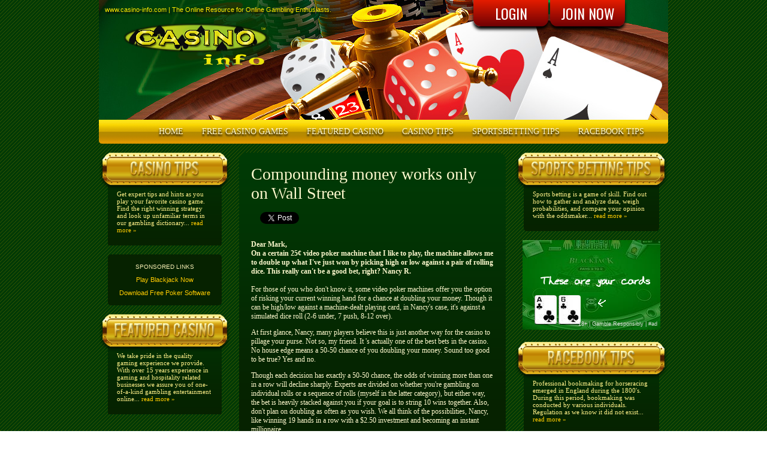

--- FILE ---
content_type: text/html; charset=UTF-8
request_url: https://www.casino-info.com/casino-expert/pilarski/compounding-money-only-on-wall-street.html
body_size: 15023
content:
<!DOCTYPE html PUBLIC "-//W3C//DTD XHTML 1.0 Transitional//EN" "http://www.w3.org/TR/xhtml1/DTD/xhtml1-transitional.dtd">
<html xmlns="http://www.w3.org/1999/xhtml"><!-- #BeginTemplate "/Templates/casino-expert.dwt" --><!-- DW6 -->
<head>
<meta name="viewport" content="width=device-width">
<meta http-equiv="Content-Type" content="text/html; charset=iso-8859-1" />
<!-- #BeginEditable "doctitle" --> 
<title>Video Poker Articles</title>
<meta name="Keywords" content="video poker video poker articles video poker material video poker advice video poker tips video poker hints video poker query video poker queries video poker answers" />
<meta name="Description" content="Read video poker articles by our resident casino expert Mark Pilarski. Look for answers to your video poker queries on this page." />
<!-- #EndEditable -->
<link href="https://fonts.googleapis.com/css?family=Oswald" rel="stylesheet">
<link href="../../css/css.css" rel="stylesheet" type="text/css" />

<script src="../../scripts/free-games.js" type="text/javascript"></script>
<script async src="https://www.googletagmanager.com/gtag/js?id=G-Q7ZWKXE8F6"></script>
<script>
  window.dataLayer = window.dataLayer || [];
  function gtag(){dataLayer.push(arguments);}
  gtag('js', new Date());
  gtag('config', 'G-Q7ZWKXE8F6');
</script>
<script type="text/javascript" charset="utf-8">
  window.twttr = (function (d,s,id) {
    var t, js, fjs = d.getElementsByTagName(s)[0];
    if (d.getElementById(id)) return; js=d.createElement(s); js.id=id;
    js.src="//platform.twitter.com/widgets.js"; fjs.parentNode.insertBefore(js, fjs);
    return window.twttr || (t = { _e: [], ready: function(f){ t._e.push(f) } });
  }(document, "script", "twitter-wjs"));
  twttr.ready(function(twttr) {
      _ga.trackTwitter();
  });
</script>
<link href="../../favicon.ico" rel="shortcut icon" />
<link rel="apple-touch-icon-precomposed" href="../../apple-touch-icon-precomposed.png"/>
<link rel="apple-touch-icon" sizes="72x72" href="../../touch-icon-ipad.png" />
<link rel="apple-touch-icon" sizes="144x144" href="../../touch-icon-ipad-retina.png" />
<link rel="apple-touch-icon" href="../../touch-icon-iphone.png" />
<link rel="apple-touch-icon" sizes="114x114" href="../../touch-icon-iphone-retina.png" />
</head>
<body>
<div id="fb-root"></div>
<script async defer crossorigin="anonymous" src="https://connect.facebook.net/en_US/sdk.js#xfbml=1&version=v20.0" nonce="Ikm3NJQB"></script>
  <div class="container">
    <div class="casino-info">
	  <h2><a href="/">www.casino-info.com</a> | The Online Resource for Online Gambling Enthusiasts.</h2>
	  <div class="clear"></div>
	  <h1><a href="/"><img src="../../images/casino-info.png" alt="Casino-Info" title="Casino-Info" /></a></h1>
	</div><!--/casino-info-->
<div class="login-join">
  <a rel="nofollow" href="#" target="_blank">LOGIN</a> <a rel="nofollow" href="#" target="_blank">JOIN NOW</a>
</div><!--/login-join-->
	<ul class="nav">
	  <li><a href="/">HOME</a></li>
	  <li><a href="../../free-casino-games/">FREE CASINO GAMES</a></li>
	  <li><a rel="nofollow" href="#" target="_blank">FEATURED CASINO</a></li>
	  <li><a href="../../casino-tips/">CASINO TIPS</a></li>
	  <li><a href="../../sports-betting-tips/">SPORTSBETTING TIPS</a></li>
	  <li><a href="../../racebook-tips/">RACEBOOK TIPS</a></li>
	</ul>
	<div class="content">
	  <div class="mainContent">
	    <div class="roundedTopContent"></div>
		<div class="wrapper"><!-- #BeginEditable "title" -->
		  <h1>Compounding money works only on Wall Street</h1>
		  <!-- #EndEditable -->
		  <ul class="socialButtons">
			<li class="tweet"><a href="https://twitter.com/share" class="twitter-share-button">Tweet</a><script>!function(d,s,id){var js,fjs=d.getElementsByTagName(s)[0];if(!d.getElementById(id)){js=d.createElement(s);js.id=id;js.src="//platform.twitter.com/widgets.js";fjs.parentNode.insertBefore(js,fjs);}}(document,"script","twitter-wjs");</script></li>
			<li class="facebook"><div class="fb-like" data-href="https://www.casino-info.com/" data-width="" data-layout="" data-action="" data-size="" data-share="true"></div></li>
		  </ul>
		  <!-- #BeginEditable "content" --> 
          <p><b>Dear Mark,<br />
                      On a certain 25&cent; video poker machine that I like to 
                      play, the machine allows me to double up what I've just 
                      won by picking high or low against a pair of rolling dice. 
                      This really can't be a good bet, right? Nancy R.</b><br />
                      <br />
                      For those of you who don't know it, some video poker machines 
                      offer you the option of risking your current winning hand 
                      for a chance at doubling your money. Though it can be high/low 
                      against a machine-dealt playing card, in Nancy's case, it's 
                      against a simulated dice roll (2-6 under, 7 push, 8-12 over). 
                      <br /></p>
                    <p>At 
                      first glance, Nancy, many players believe this is just another 
                      way for the casino to pillage your purse. Not so, my friend. 
                      It 's actually one of the best bets in the casino. No house 
                      edge means a 50-50 chance of you doubling your money. Sound 
                      too good to be true? Yes and no.<br /></p>
                    <p>Though 
                      each decision has exactly a 50-50 chance, the odds of winning 
                      more than one in a row will decline sharply. Experts are 
                      divided on whether you're gambling on individual rolls or 
                      a sequence of rolls (myself in the latter category), but 
                      either way, the bet is heavily stacked against you if your 
                      goal is to string 10 wins together. Also, don't plan on 
                      doubling as often as you wish. We all think of the possibilities, 
                      Nancy, like winning 19 hands in a row with a $2.50 investment 
                      and becoming an instant millionaire.</p>
                    <p>Unfortunately, 
                      just like the table games where table limits apply, the 
                      compounding of money by parlaying winnings won't work here 
                      either. Machines limit the doubling from as little as five 
                      times in a row to 10,000 coins returned ($2,500).<br /></p>
                    <p>So 
                      the long and short of it, Nancy, is to show some strong 
                      money management (cash control) and play this wager without 
                      going overboard.</p>
                    <p> 
                      <b>Dear Mark,<br />
                      I was on the Internet looking for information on casino 
                      gambling for a school project. My topic is called "Should 
                      the United States Promote Casino Gambling?" I found 
                      your column called "Covering All the Bases" very 
                      helpful. I was wondering if you had any other material that 
                      might help. Lynne T.<br />
                      </b><br />
                      Because of limited space, Lynne, allow me to temporarily 
                      stand neutral on the proliferation of gambling across America 
                      and the government's active participation in it. For those 
                      who want a phenomenal research treatise on your legislature's 
                      relationships with the gambling industry, look to Robert 
                      Goodman's book The Luck Business, subtitled, "The Devastating 
                      Consequences and Broken Promises of America's Gambling Explosion." 
                      <br /></p>
                    <p>Besides 
                      your school project, I would highly recommend this solid 
                      study to all government policymakers and voters alike who 
                      will decide in the future whether the fastest growing industry 
                      in the nation (gambling) belongs in their neighborhood. 
                      <br /></p>
                    <p>With 
                      half of America now living within two hours of casino gambling, 
                      it's sooner than you think.</p>
                    <p><b>Dear 
                      Mark,<br />
                      Recently I was on a crap game where the dice were rolling 
                      numbers for eight hours. Not non-stop, but it was a player's 
                      game and I just couldn't leave. Good thing I didn't. I bought 
                      in for $100, played just like you recommended (pass line 
                      bets with odds, placing the 6 and 8), and walked out eight 
                      hours later with $3,400. I thought your readers might appreciate 
                      that every now and then, even the small-time player, has 
                      a night worth remembering. Clark D.</b></p>
                    <p>Bosses 
                      give you the heave-ho, relatives disown you, friends forget 
                      you, but an unbelievable night on a crap game, ah, that 
                      lasts forever. Thanks for sharing, Clark.</p>
              <!-- #EndEditable -->
          <p><a rel="nofollow" href="#" target="_blank">Play casino games now!</a></p>
		</div><!--/wrapper-->
		<div class="roundedBottomContent"></div>
	  </div><!--/mainContent-->
	  <div class="subContent">
	    <div class="greenBox">
		  <h1 class="sports-betting-tips"><strong>SPORTS BETTING TIPS</strong></h1>
		  <p>Sports betting is a game of skill. Find out how to gather and analyze data, weigh probabilities, and compare your opinion with the oddsmaker... <a href="../../sports-betting-tips/">read more &raquo;</a></p>
		</div><!--/greenBox-->
		<div class="roundedBottom"></div>
		<p class="clickHere"><iframe src="https://www.ads-serve.com/banners/US/casino/230x150.html" width="230" height="150" scrolling="no" marginheight="0" frameborder="0"></iframe></p>
		<div class="greenBox">
		  <h1 class="racebook-tips"><strong>RACEBOOK TIPS</strong></h1>
		  <p>Professional bookmaking for horseracing emerged in England during the 1800's. During this period, bookmaking was conducted by various individuals. Regulation as we know it did not exist... <a href="../../racebook-tips/">read more &raquo;</a></p>
		</div><!--/greenBox-->
		<div class="roundedBottom"></div>
	  </div><!--/subContent-->
	  <div class="clear"></div>
	</div><!--/content-->
	<div class="sidenav">
	  <div class="greenBox">
	    <h1 class="casino-tips"><strong>CASINO TIPS</strong></h1>
		<p>Get expert tips and hints as you play your favorite casino game. Find the right winning strategy and look up unfamiliar terms in our gambling dictionary... <a href="../../casino-tips/">read more &raquo;</a></p>
	  </div><!--/greenBox-->
	  <div class="roundedBottom"></div>
      <div id="links">SPONSORED LINKS <a rel="nofollow" href="#" target="_blank">Play Blackjack Now</a> <a rel="nofollow" href="#" target="_blank">Download Free Poker Software</a></div>
	  <div class="greenBox">
	    <h1 class="featured-casino"><strong>FEATURED CASINO</strong></h1>
		<p>We take pride in the quality gaming experience we provide. With over 15 years experience in gaming and hospitality related businesses we assure you of one-of-a-kind gambling entertainment online... <a rel="nofollow" href="#" target="_blank">read more &raquo;</a></p>
	  </div><!--/greenBox-->
	  <div class="roundedBottom"></div>
	</div><!--/sidenav-->
	<div class="clear"></div>
	<ul class="play-casino-games">
	  <li class="play-baccarat"><a rel="nofollow" href="#" target="_blank"><strong>Baccarat</strong></a></li>
	  <li class="play-blackjack"><a rel="nofollow" href="#" target="_blank"><strong>Blackjack</strong></a></li>
	  <li class="play-caribbean-stud"><a rel="nofollow" href="#" target="_blank"><strong>Caribbean Stud</strong></a></li>
	  <li class="play-craps"><a rel="nofollow" href="#" target="_blank"><strong>Craps</strong></a></li>
	  <li class="play-deuces-wild"><a rel="nofollow" href="#" target="_blank"><strong>Dueces Wild</strong></a></li>
	  <li class="play-free-ride"><a rel="nofollow" href="#" target="_blank"><strong>Free Ride</strong></a></li>
	  <li class="play-pai-gow"><a rel="nofollow" href="#" target="_blank"><strong>Pai Gow</strong></a></li>
	  <li class="play-roulette"><a rel="nofollow" href="#" target="_blank"><strong>Roulette</strong></a></li>
	</ul>
	<div class="clear"></div>
	<div class="footer">
	  <p class="footerBanner"><iframe src="https://www.ads-serve.com/banners/US/casino/970x90.html" width="970" height="90" scrolling="no" marginheight="0" frameborder="0"></iframe></p><br>
	  <p>&copy; 2001 - 2026 <a href="/">CASINO-INFO.COM</a>  | 18+ <br /> This site may link to third party websites and software. We do not endorse, and are NOT responsible or liable for third party content, products, or services available from such websites. Any gambling information displayed on this site is for entertainment, educational, and conversational purposes only and is not an offer or solicitation to gamble. If you do choose to gamble online, keep it fun and gamble responsibly.</p>
       <p><a id="bookmark-this" href="#" title="Bookmark This Page">Bookmark This Page</a> | <a href="../../sitemap.xml">Sitemap</a></p>
	</div><!--/footer-->
  </div><!--/container-->
<script src="../../scripts/addtohomescreen.min.js"></script>
<script src="/scripts/jquery.min.js"></script>
<script>
jQuery(function($) {
  $('#bookmark-this').click(function(e) {
    var bookmarkURL = window.location.href;
    var bookmarkTitle = document.title;
    if ('addToHomescreen' in window && addToHomescreen.isCompatible) {
      addToHomescreen({ autostart: false, startDelay: 0 }).show(true);
    } else if (window.sidebar && window.sidebar.addPanel) {
      window.sidebar.addPanel(bookmarkTitle, bookmarkURL, '');
    } else if ((window.sidebar && /Firefox/i.test(navigator.userAgent)) || (window.opera && window.print)) {
      $(this).attr({
        href: bookmarkURL,
        title: bookmarkTitle,
        rel: 'sidebar'
      }).off(e);
      return true;
    } else if (window.external && ('AddFavorite' in window.external)) {
      window.external.AddFavorite(bookmarkURL, bookmarkTitle);
    } else {
      alert('Press ' + (/Mac/i.test(navigator.userAgent) ? 'Cmd' : 'Ctrl') + '+D to bookmark this page.');
    }
    return false;
  });
});
</script>
</body>
<!-- #EndTemplate --></html>

--- FILE ---
content_type: text/html; charset=UTF-8
request_url: https://www.ads-serve.com/banners/US/casino/230x150.html
body_size: 9205
content:
<!DOCTYPE html>
<html>
<head>
<meta charset="utf-8">
<title>Blackjack 230x150 Banner</title>
<meta name="robots" content="noindex, nofollow">
<meta http-equiv="refresh" content="19;230x150.html">
<script async src="https://www.googletagmanager.com/gtag/js?id=G-VB9NV87QGT"></script>
<script>
  window.dataLayer = window.dataLayer || [];
  function gtag(){dataLayer.push(arguments);}
  gtag('js', new Date());
  gtag('config', 'G-VB9NV87QGT');
</script>
<style>
html,body{padding:0;margin:0}#hit{display:block;position:absolute;z-index:500;width:230px;height:150px}.container{position:relative;background:url(/banners/images/blackjack@230x150.jpg) #060;width:230px;height:150px;overflow:hidden}p{margin:0;position:absolute}a{text-decoration:none}.click{position:absolute;z-index:50;top:0;left:0;display:block;background-color:rgba(0, 0, 0, 0);width:230px;height:150px}#ace{z-index:8;left:20px;bottom:-60px;-webkit-animation:ace 1s forwards;-webkit-animation-delay:.5s;animation:ace 1s forwards;animation-delay:.5s}#six{z-index:8;left:60px;bottom:-60px;-webkit-animation:six 1s forwards;-webkit-animation-delay:1s;animation:six 1s forwards;animation-delay:1s}.green-back, .green-back2, .green-back3, .green-back4{position:absolute;top:0;width:230px;height:150px}.green-back{-webkit-animation:green-back 5.5s forwards;-webkit-animation-delay:1.5s;animation:green-back 5.5s forwards;animation-delay:1.5s}#your-card{background:url(/banners/images/arrow.png) bottom center no-repeat;padding:0 0 30px 0;top:60px;z-index:15;left:-250px;-webkit-animation:your-card 4s forwards;-webkit-animation-delay:2s;animation:your-card 4s forwards;animation-delay:2s}#king{z-index:15;left:160px;bottom:-60px;-webkit-animation:king 1s forwards;-webkit-animation-delay:5s;animation:king 1s forwards;animation-delay:5s}#three{z-index:15;left:120px;bottom:-60px;-webkit-animation:three 1s forwards;-webkit-animation-delay:5.5s;animation:three 1s forwards;animation-delay:5.5s}#ace img, #six img, #king img, #three img{border-radius:4px}.green-back2{z-index:10;-webkit-animation:green-back2 5.5s forwards;-webkit-animation-delay:6s;animation:green-back2 5.5s forwards;animation-delay:6s}#dealer-card{background:url(/banners/images/arrow-dealer.png) bottom right no-repeat;padding:0 0 15px 0;z-index:15;top:50px;left:-250px;-webkit-animation:dealer-card 4s forwards;-webkit-animation-delay:6.5s;animation:dealer-card 4s forwards;animation-delay:6.5s}.green-back3{z-index:5;-webkit-animation:green-back3 20s forwards;-webkit-animation-delay:9s;animation:green-back3 20s forwards;animation-delay:9s}#hit-stand{z-index:30;top:10px;left:-250px;text-align:center;font:bold 16px "Trebuchet MS", Arial, Helvetica, sans-serif;color:#fff;-webkit-animation:hit-stand 20s forwards;-webkit-animation-delay:9.5s;animation:hit-stand 20s forwards;animation-delay:9.5s}#hit-stand em{display:block;margin:-3px 0 5px 0;font:bold 14px Arial}#hit-stand a{display:block;float:left;background:-webkit-linear-gradient(#434343, #040404, #434343);background:-o-linear-gradient(#434343, #040404, #434343);background:-moz-linear-gradient(#434343, #040404, #434343);background:linear-gradient(#434343, #040404, #434343);margin:0 5px;width:60px;border-radius:8px;border:1px solid #fff;box-shadow:0 3px 3px #03331c;font:bold 12px Arial;line-height:20px;color:#fff}#hit-stand a:hover{color:#fc0}.green-back4{z-index:35;-webkit-animation:green-back4 20s forwards;-webkit-animation-delay:14s;animation:green-back4 20s forwards;animation-delay:14s}#plus18{display:block;position:absolute;z-index:100;bottom:0;right:0;padding:5px;width:100%;text-align:right;font:normal 9px Arial;color:#ddd}@-webkit-keyframes ace{from{bottom:-60px}to{bottom:5px}}@keyframes ace{from{bottom:-60px}to{bottom:5px}}@-webkit-keyframes six{from{bottom:-60px}to{bottom:5px}}@keyframes six{from{bottom:-60px}to{bottom:5px}}@-webkit-keyframes green-back{0%{background-color:rgba(0, 100, 0, 0)}50%{background-color:rgba(0, 100, 0, 0.8)}100%{background-color:rgba(0, 100, 0, 0)}}@keyframes green-back{0%{background-color:rgba(0, 100, 0, 0)}50%{background-color:rgba(0, 100, 0, 0.8)}100%{background-color:rgba(0, 100, 0, 0)}}@-webkit-keyframes your-card{0%{left:35px;opacity:0}25%{opacity:1}75%{opacity:1}100%{left:20px;opacity:0}}@keyframes your-card{0%{left:35px;opacity:0}25%{opacity:1}75%{opacity:1}100%{left:20px;opacity:0}}@-webkit-keyframes king{from{bottom:-60px}to{bottom:5px}}@keyframes king{from{bottom:-60px}to{bottom:5px}}@-webkit-keyframes three{from{bottom:-60px}to{bottom:5px}}@keyframes three{from{bottom:-60px}to{bottom:5px}}@-webkit-keyframes green-back2{0%{background-color:rgba(0, 100, 0, 0)}50%{background-color:rgba(0, 100, 0, 0.8)}100%{background-color:rgba(0, 100, 0, 0)}}@keyframes green-back2{0%{background-color:rgba(0, 100, 0, 0)}50%{background-color:rgba(0, 100, 0, 0.8)}100%{background-color:rgba(0, 100, 0, 0)}}@-webkit-keyframes dealer-card{0%{left:10px;opacity:0}25%{opacity:1}75%{opacity:1}100%{left:20px;opacity:0}}@keyframes dealer-card{0%{left:10px;opacity:0}25%{opacity:1}75%{opacity:1}100%{left:20px;opacity:0}}@-webkit-keyframes green-back3{0%{background-color:rgba(0, 100, 0, 0)}15%{background-color:rgba(0, 100, 0, 0.95)}100%{background-color:rgba(0, 100, 0, 0)}}@keyframes green-back3{0%{background-color:rgba(0, 100, 0, 0)}15%{background-color:rgba(0, 100, 0, 0.95)}100%{background-color:rgba(0, 100, 0, 1)}}@-webkit-keyframes hit-stand{0%{left:8px;opacity:0}15%{opacity:1}100%{left:8px;opacity:1}}@keyframes hit-stand{0%{left:8px;opacity:0}15%{opacity:1}100%{left:8px;opacity:1}}.click-one{-webkit-animation-name:click-one;-webkit-animation-duration:.5s;-webkit-animation-timing-function:linear;-webkit-animation-iteration-count:infinite;-moz-animation-name:click-one;-moz-animation-duration:.5s;-moz-animation-timing-function:linear;-moz-animation-iteration-count:infinite;animation-name:click-one;animation-duration:.5s;animation-timing-function:linear;animation-iteration-count:infinite}@-webkit-keyframes click-one{0%{opacity:1.0}50%{opacity:0.0}100%{opacity:1.0}}@keyframes click-one{0%{opacity:1.0}50%{opacity:0.0}100%{opacity:1.0}}@-webkit-keyframes green-back4{0%{background-color:rgba(0, 100, 0, 0)}5%{background-color:rgba(0, 100, 0, 1)}100%{background-color:rgba(0, 100, 0, 1)}}@keyframes green-back4{0%{background-color:rgba(0, 100, 0, 0)}5%{background-color:rgba(0, 100, 0, 1)}100%{background-color:rgba(0, 100, 0, 1)}}.wheel{z-index:40;position:absolute;top:50%;left:-300px;margin:-150px 0 0 -150px;width:300px;height:300px;-webkit-animation:wheel 4s linear infinite;-webkit-animation-delay:14s;animation:wheel 4s linear infinite;animation-delay:14s}@-webkit-keyframes wheel{0%{left:50%;opacity:0}100%{left:50%;opacity:0.2;-webkit-transform:rotate(360deg)}}@keyframes wheel{0%{left:50%;opacity:0.2}100%{left:50%;opacity:0.2;transform:rotate(360deg)}}#play-for-real{z-index:45;top:15px;left:-250px;text-align:center;font:bold 32px "Trebuchet MS", Arial, Helvetica, sans-serif;color:#ff0;text-shadow:0 3px 3px #002704;-webkit-animation:play-for-real 15s forwards;-webkit-animation-delay:14s;animation:play-for-real 15s forwards;animation-delay:14s}@-webkit-keyframes play-for-real{0%{left:30px;opacity:0}25%{opacity:1}75%{opacity:1}100%{left:50px;opacity:0}}@keyframes play-for-real{0%{left:30px;opacity:0}25%{opacity:1}75%{opacity:1}100%{left:50px;opacity:0}}#button{z-index:45;top:100px;left:-250px;text-align:center;-webkit-animation:button 15s forwards;-webkit-animation-delay:14s;animation:button 15s forwards;animation-delay:14s}#button a{display:block;background:-webkit-linear-gradient(#ff6, #fc0, #ff6);background:-o-linear-gradient(#ff6, #fc0, #ff6);background:-moz-linear-gradient(#ff6, #fc0, #ff6);background:linear-gradient(#ff6, #fc0, #ff6);margin:0 5px;width:120px;border-radius:14px;border:1px solid #fff;box-shadow:0 3px 3px #03331c;line-height:28px}#button a em{font:bold 14px Arial;color:#000}@-webkit-keyframes button{0%{left:49px;opacity:0}25%{opacity:1}75%{opacity:1}100%{left:49px;opacity:0}}@keyframes button{0%{left:49px;opacity:0}25%{opacity:1}75%{opacity:1}100%{left:49px;opacity:0}}
</style>
</head>
<body>
<div class="container">
<!--<a id="hit" rel="nofollow" href="#" target="_top"></a>-->
<p id="ace"><img src="/banners/images/ace.jpg" alt="Ace"></p>
<p id="six"><img src="/banners/images/six.jpg" alt="Six"></p>
<p id="your-card"><img src="/banners/images/your-cards.png"></p>
<div class="green-back"></div>
<p id="king"><img src="/banners/images/king.jpg" alt="King"></p>
<p id="three"><img src="/banners/images/three.jpg" alt="Three"></p>
<p id="dealer-card"><img src="/banners/images/dealer-cards.png"></p>
<div class="green-back2"></div>
<p id="hit-stand"><img src="/banners/images/what-will.png"> <em class="click-one">CLICK ONE</em> <a href="#">HIT</a> <a href="#">STAND</a> <a href="#">DOUBLE</a></p>
<div class="green-back3"></div>
<p id="play-for-real">NOW PLAY<br>FOR CASH!</p>
<!--<p id="button"><a href="#"><em class="click-one">CLICK TO PLAY</em></a></p>-->
<div class="green-back4"></div>
<img class="wheel" src="/banners/images/wheel.png">
<div id="plus18">18+ | Gamble Responsibly | #ad</div>
</div>
</body>
</html>

--- FILE ---
content_type: text/html; charset=UTF-8
request_url: https://www.ads-serve.com/banners/US/casino/970x90.html
body_size: 8501
content:
<!DOCTYPE html>
<html>
<head>
<meta charset="utf-8">
<meta name="viewport" content="width=device-width, initial-scale=1">
<title>Blackjack 970x90 Banner</title>
<meta name="robots" content="noindex, nofollow">
<meta http-equiv="refresh" content="17;970x90.html">
<meta name="robots" content="noindex, nofollow">
<script async src="https://www.googletagmanager.com/gtag/js?id=G-VB9NV87QGT"></script>
<script>
  window.dataLayer = window.dataLayer || [];
  function gtag(){dataLayer.push(arguments);}
  gtag('js', new Date());
  gtag('config', 'G-VB9NV87QGT');
</script>
<style>
html,body{padding:0;margin:0}div, img, em, a, picture{display:block;position:absolute}#hit{z-index:500;width:970px;height:90px}.container{position:relative;background:#060;width:970px;height:90px;overflow:hidden}p{margin:0;position:absolute}a{text-decoration:none}#table{background:url(/banners/images/blackjack-sprite@970.png) 0 -138px;width:970px;height:90px}#ace, #six, #king, #three{border-radius:4px;width:36px;height:48px}#ace{background:url(/banners/images/blackjack-sprite@970.png);z-index:8;left:260px;bottom:-60px;-webkit-animation:ace 1s forwards;-webkit-animation-delay:.5s;animation:ace 1s forwards;animation-delay:.5s}#six{background:url(/banners/images/blackjack-sprite@970.png) -36px 0;z-index:8;left:300px;bottom:-60px;-webkit-animation:six 1s forwards;-webkit-animation-delay:1s;animation:six 1s forwards;animation-delay:1s}.green-back, .green-back2, .green-back3{top:0;width:970px;height:90px}.green-back{-webkit-animation:green-back 5.5s forwards;-webkit-animation-delay:1.5s;animation:green-back 5.5s forwards;animation-delay:1.5s}#your-card{background:url(/banners/images/blackjack-sprite@970.png) -144px 0;width:197px;height:22px;top:20px;z-index:15;left:-768px;-webkit-animation:your-card 4s forwards;-webkit-animation-delay:2s;animation:your-card 4s forwards;animation-delay:2s}#king{background:url(/banners/images/blackjack-sprite@970.png) -72px 0;z-index:15;left:670px;bottom:-60px;-webkit-animation:king 1s forwards;-webkit-animation-delay:5s;animation:king 1s forwards;animation-delay:5s}#three{background:url(/banners/images/blackjack-sprite@970.png) -108px 0;z-index:15;left:630px;bottom:-60px;-webkit-animation:three 1s forwards;-webkit-animation-delay:5.5s;animation:three 1s forwards;animation-delay:5.5s}.green-back2{z-index:10;-webkit-animation:green-back2 5.5s forwards;-webkit-animation-delay:6s;animation:green-back2 5.5s forwards;animation-delay:6s}#dealer-card{background:url(/banners/images/blackjack-sprite@970.png) -341px 0;width:202px;height:24px;z-index:15;top:20px;left:-768px;-webkit-animation:dealer-card 4s forwards;-webkit-animation-delay:6.5s;animation:dealer-card 4s forwards;animation-delay:6.5s}.green-back3{z-index:5;-webkit-animation:green-back3 20s forwards;-webkit-animation-delay:9s;animation:green-back3 20s forwards;animation-delay:9s}#hit-stand{background:url(/banners/images/blackjack-sprite@970.png) -543px 0;width:208px;height:25px;z-index:30;top:20px;left:-768px;text-align:center;font:bold 16px "Trebuchet MS", Arial, Helvetica, sans-serif;color:#fff;-webkit-animation:hit-stand 20s forwards;-webkit-animation-delay:9.5s;animation:hit-stand 20s forwards;animation-delay:9.5s}#hit-stand a{top:25px;background:-webkit-linear-gradient(#434343, #040404, #434343);background:-o-linear-gradient(#434343, #040404, #434343);background:-moz-linear-gradient(#434343, #040404, #434343);background:linear-gradient(#434343, #040404, #434343);margin:0 5px;width:60px;border-radius:8px;border:1px solid #fff;box-shadow:0 3px 3px #03331c;font:bold 12px Arial;line-height:20px;color:#fff}#hit-stand a.hit{}#hit-stand a.stand{left:70px}#hit-stand a.double{left:140px}#hit-stand a:hover{color:#fc0}#click{background:url(/banners/images/blackjack-sprite@970.png) 0 -48px;width:970px;height:90px;z-index:300}#btnLeft{background:url(/banners/images/blackjack-sprite@970.png) bottom left;width:140px;height:36px;z-index:400;top:30px;left:10px;animation:0.3s linear 0s infinite vibrate}#btnRight{background:url(/banners/images/blackjack-sprite@970.png) bottom left;width:140px;height:36px;z-index:400;top:30px;left:820px;animation:0.3s linear 0s infinite vibrate}#plus18{z-index:499;bottom:0;right:18px;padding:5px 0;text-align:right;font:normal 9px Arial;color:#ff9999}@-webkit-keyframes ace{from{bottom:-60px}to{bottom:15px}}@keyframes ace{from{bottom:-60px}to{bottom:15px}}@-webkit-keyframes six{from{bottom:-60px}to{bottom:10px}}@keyframes six{from{bottom:-60px}to{bottom:10px}}@-webkit-keyframes green-back{0%{background-color:rgba(0, 100, 0, 0)}30%,70%{background-color:rgba(0, 100, 0, 100)}100%{background-color:rgba(0, 100, 0, 0)}}@keyframes green-back{0%{background-color:rgba(0, 100, 0, 0)}30%,70%{background-color:rgba(0, 100, 0, 100)}100%{background-color:rgba(0, 100, 0, 0)}}@-webkit-keyframes your-card{0%{left:370px;opacity:0}25%{opacity:1}75%{opacity:1}100%{left:350px;opacity:0}}@keyframes your-card{0%{left:370px;opacity:0}25%{opacity:1}75%{opacity:1}100%{left:350px;opacity:0}}@-webkit-keyframes king{from{bottom:-60px}to{bottom:20px}}@keyframes king{from{bottom:-60px}to{bottom:20px}}@-webkit-keyframes three{from{bottom:-60px}to{bottom:15px}}@keyframes three{from{bottom:-60px}to{bottom:15px}}@-webkit-keyframes green-back2{0%{background-color:rgba(0, 100, 0, 0)}30%,70%{background-color:rgba(0, 100, 0, 100)}100%{background-color:rgba(0, 100, 0, 0)}}@keyframes green-back2{0%{background-color:rgba(0, 100, 0, 0)}30%,70%{background-color:rgba(0, 100, 0, 100)}100%{background-color:rgba(0, 100, 0, 0)}}@-webkit-keyframes dealer-card{0%{left:395px;opacity:0}25%{opacity:1}75%{opacity:1}100%{left:415px;opacity:0}}@keyframes dealer-card{0%{left:395px;opacity:0}25%{opacity:1}75%{opacity:1}100%{left:415px;opacity:0}}@-webkit-keyframes green-back3{0%{background-color:rgba(0, 100, 0, 0)}15%,85%{background-color:rgba(0, 100, 0, 100)}100%{background-color:rgba(0, 100, 0, 0)}}@keyframes green-back3{0%{background-color:rgba(0, 100, 0, 0)}15%,85%{background-color:rgba(0, 100, 0, 100)}100%{background-color:rgba(0, 100, 0, 1)}}@-webkit-keyframes hit-stand{0%{left:380px;opacity:0}15%{opacity:1}100%{left:380px;opacity:1}}@keyframes hit-stand{0%{left:380px;opacity:0}15%{opacity:1}100%{left:380px;opacity:1}}@-webkit-keyframes vibrate{0%,to{-webkit-transform:translate(0);transform:translate(0)}20%{-webkit-transform:translate(-2px,2px);transform:translate(-2px,2px)}40%{-webkit-transform:translate(-2px,-2px);transform:translate(-2px,-2px)}60%{-webkit-transform:translate(2px,2px);transform:translate(2px,2px)}80%{-webkit-transform:translate(2px,-2px);transform:translate(2px,-2px)}}@keyframes vibrate{0%,to{-webkit-transform:translate(0);transform:translate(0)}20%{-webkit-transform:translate(-2px,2px);transform:translate(-2px,2px)}40%{-webkit-transform:translate(-2px,-2px);transform:translate(-2px,-2px)}60%{-webkit-transform:translate(2px,2px);transform:translate(2px,2px)}80%{-webkit-transform:translate(2px,-2px);transform:translate(2px,-2px)}}@-webkit-keyframes vibrate2{0%,to{-webkit-transform:translate(0);transform:translate(0)}20%{-webkit-transform:translate(2px,-2px);transform:translate(2px,-2px)}40%{-webkit-transform:translate(2px,2px);transform:translate(2px,2px)}60%{-webkit-transform:translate(-2px,2px);transform:translate(-2px,2px)}80%{-webkit-transform:translate(-2px,-2px);transform:translate(-2px,-2px)}}@keyframes vibrate2{0%,to{-webkit-transform:translate(0);transform:translate(0)}20%{-webkit-transform:translate(2px,-2px);transform:translate(2px,-2px)}40%{-webkit-transform:translate(2px,2px);transform:translate(2px,2px)}60%{-webkit-transform:translate(-2px,2px);transform:translate(-2px,2px)}80%{-webkit-transform:translate(-2px,-2px);transform:translate(-2px,-2px)}}
</style>
</head>
<body>
<div class="container">
  <!--<a id="hit" rel="nofollow" href="#" target="_top"></a>-->
  <div id="table"></div>
  <div id="ace"></div>
  <div id="six"></div>
  <div id="your-card"></div>
  <div class="green-back"></div>
  <div id="king"></div>
  <div id="three"></div>
  <div id="dealer-card"></div>
  <div class="green-back2"></div>
  <div id="hit-stand"><a class="hit" href="#">HIT</a> <a class="stand" href="#">STAND</a> <a class="double" href="#">DOUBLE</a></div>
  <div class="green-back3"></div>
  <div id="click"></div>
  <!--<div id="btnLeft"></div>
  <div id="btnRight"></div>-->
  <div id="plus18">18+ | Gamble Responsibly | #ad</div>
</div>
</body>
</html>

--- FILE ---
content_type: text/css
request_url: https://www.casino-info.com/css/css.css
body_size: 172
content:
@import url("desktop.css");
@import url("phone.css") only screen and (max-width:320px);
@import url("tablet.css") only screen and (min-width:321px) and (max-width:768px);

--- FILE ---
content_type: text/css
request_url: https://www.casino-info.com/css/desktop.css
body_size: 5566
content:
.wrapper h2,.wrapper h3{border-top:1px dashed #060}.sidenav,.subContent{font:11px "Trebuchet MS";color:#fff088}#links a,.gameList td img,.gameList td strong,.nav li a{display:block}.free-slots,.nav,.socialButtons{list-style:none}body,html{background:url(/images/bg.gif);padding:0;margin:0;font:12px "Trebuchet MS";color:#fff9ce}img{border:none}a{text-decoration:none;color:#fc0}a:hover{color:#f0ff00}.casino-info a,.casino-info h2,.casino-info h3{color:#ffeb01;text-shadow:3px 3px 3px #000}.container{width:950px;margin:0 auto}.casino-info{background:url(/images/bgCasino-Info.jpg);padding:10px;height:180px}.casino-info h2,.casino-info h3{margin:0;font:11px Arial}.casino-info h2,.socialButtons li{float:left}.casino-info h3,.content{float:right}.clear{clear:both}.casino-info h1{margin:0;padding:15px 0 0 30px}.login-join{position:absolute;z-index:100;top:0;margin:0 0 0 625px;text-align:center}.login-join a{display:inline-block;background-image:linear-gradient(to bottom,#e51c00,#6f0104);border-radius:0 0 12px 12px;box-shadow:0 5px 5px #000;width:125px;font:24px/44px Oswald;color:#fff}.login-join a:hover{background:#4cda60;color:#333}.nav{background:url(/images/bgNav.png);padding:0 0 0 85px;margin:0;height:40px}.nav li{float:left;margin:0 1px 0 0}.nav li a{padding:0 15px;font:14px/40px "Trebuchet MS";color:#fff8ce;text-shadow:0 3px 3px #000}.nav li a.active,.nav li a:hover{background:url(/images/bgNavLiA.gif);color:#fff}.content{padding:15px 0}.mainContent{float:left;padding:0 15px 0 0;width:445px}.roundedTopContent{background:url(/images/roundedTop.png);height:10px}.wrapper{background:url(/images/bgContentBox.gif) repeat-x #062200;padding:10px 20px;min-height:500px}.wrapper h1{margin:0;font:28px "Trebuchet MS"}.wrapper h1 strong{font:28px "Trebuchet MS";color:#fce216}.socialButtons{padding:15px;margin:0;height:20px}.socialButtons li.facebook{margin:0 0 0 10px;width:250px}.wrapper h2{margin:15px 0 0;padding:15px 0 0;font:22px "Trebuchet MS"}.wrapper h3,.wrapper h4{margin:0;padding:15px 0 0;font:22px "Trebuchet MS"}.wrapper h2 strong,.wrapper h3 strong{font:22px "Trebuchet MS";color:#fce216}.wrapper h4{color:#fce216}#links a,.footer a:hover,.sidenav a,.subContent a{color:#fc0}.wrapper blockquote{background:url(/images/quote-open.png) no-repeat;margin:15px 0 0;padding:0 0 0 35px}.wrapper blockquote p{background:url(/images/quote-close.png) bottom right no-repeat;padding:0 0 10px}.author{text-align:right;color:#fff088}#links,.clickHere,.footer,.gameList td,.roundedBottom{text-align:center}.roundedBottomContent{background:url(/images/roundedBottom.png);height:10px}.subContent{float:right;width:256px}.clickHere{margin:0 0 20px}.sidenav{float:left;padding:15px 0;width:220px}.play-casino-games li a:hover strong,.sidenav a:hover,.subContent a:hover{color:#fff}.sidenav h1,.subContent h1{margin:0 -30px}.sidenav h1{height:63px;width:220px}.subContent h1{height:63px;width:256px}.sidenav h1.casino-tips{background:url(/images/casino-tips.png)}.sidenav h1.featured-casino{background:url(/images/featured-casino.png)}.subContent h1.sports-betting-tips{background:url(/images/sports-betting-tips.png)}.subContent h1.racebook-tips{background:url(/images/racebook-tips.png)}.sidenav h1.casino-tips strong,.sidenav h1.featured-casino strong,.subContent h1.racebook-tips strong,.subContent h1.sports-betting-tips strong{display:none}.greenBox{background:url(/images/bgBox.gif) bottom repeat-x #062200;margin:0 15px;padding:0 15px 15px}.greenBox p{margin:0}.subContent .roundedBottom{background:url(/images/roundedBottom3.png) top center no-repeat;height:5px}.sidenav .roundedBottom{background:url(/images/roundedBottom2.png) top center no-repeat;height:5px}.roundedBottom{margin:0 0 15px}.play-casino-games{padding:0;margin:0;list-style:none;text-align:center}.play-casino-games li{float:left;color:#ffeb01}.footer,.footer a{color:#c18c0c}.play-casino-games li.play-baccarat{background:url(/images/play-baccarat.png) top center no-repeat}.play-casino-games li.play-blackjack{background:url(/images/play-blackjack.png) top center no-repeat}.play-casino-games li.play-caribbean-stud{background:url(/images/play-caribbean-stud.png) top center no-repeat}.play-casino-games li.play-craps{background:url(/images/play-craps.png) top center no-repeat}.play-casino-games li.play-deuces-wild{background:url(/images/play-deuces-wild.png) top center no-repeat}.play-casino-games li.play-free-ride{background:url(/images/play-free-ride.png) top center no-repeat}.play-casino-games li.play-pai-gow{background:url(/images/play-pai-gow.png) top center no-repeat}.play-casino-games li.play-roulette{background:url(/images/play-roulette.png) top center no-repeat}.play-casino-games li a strong{display:block;margin:-5px 0 0;padding:110px 4px 0;width:109px;font:11px Arial;color:#ffeb01;text-shadow:3px 3px 3px #000}.footer{padding:20px 0 5px;margin:0 0 0 -10px;width:970px;font:11px Arial}.footer p{margin:0;padding:0 0 15px}.footer p.footerBanner{padding:20px 0 15px}.contentInside{float:right;width:716px;padding:15px 0 0}.adBox{float:right;margin:15px 0 15px 15px}#links{background:#062200;padding:15px 0;margin:15px auto;width:190px;border-radius:5px;font:10px Arial;color:#faf0b6}#links a{margin:10px 0 0;font:11px Arial}#links a:hover{color:#fff697}.gameList td{width:210px;padding:0 0 5px;font:12px "Trebuchet MS";color:#fff9ce}.gameList td img{width:190px;padding:5px;margin:0 auto}.tableContent{background:#b48c01}.tableContent th{background:#473700}.tableContent td{background:#042902}.free-slots{padding:0;margin:0}.free-slots li{float:left;width:33%}

--- FILE ---
content_type: text/css
request_url: https://www.casino-info.com/css/phone.css
body_size: 4729
content:
html,body{background:#003a05;padding:0;margin:0;font:normal 12px Arial;color:#fff9ce}
img{border:none}
a{text-decoration:none;color:#ffcc00}
a:hover{color:#f0ff00}
.container{width:290px;margin:0 auto}
.casino-info{background:#004d10;padding:10px;height:auto}
.casino-info a{color:#ffeb01;text-shadow:3px 3px 3px #000}
.casino-info h2, .casino-info h3{margin:0;text-align:center;font:normal 11px Arial;color:#ffeb01;text-shadow:3px 3px 3px #000}
.casino-info h2{float:none}
.casino-info h3{float:none}
.clear{clear:both}
.casino-info h1{margin:0;padding:10px 0 0 0;text-align:center}
.nav{background:#116322;padding:0;margin:0;list-style:none;height:auto}
.nav li{float:none;margin:0 0 1px 0}
.nav li a{display:block;background:#005b08;width:100%;padding:0;text-align:center;font:normal 12px Arial;color:#fff8ce;line-height:40px;text-shadow:0 3px 3px #000}
.nav li a:hover, .nav li a.active{background:url(../images/bgNavLiA.gif);color:#fff}
.content{margin:0}
.mainContent{float:none;padding:0;width:100%}
.roundedTopContent{background:none;height:auto}
.wrapper{background:url(../images/bgContentBox.gif) repeat-x #062200;padding:5px;min-height:0}
.wrapper h1{margin:0;font:normal 18px Arial}
.wrapper h1 strong{font:bold 18px Arial;color:#fce216}
.socialButtons{padding:10px 0;margin:0;list-style:none;height:20px}
.socialButtons li{float:left}
.socialButtons li.tweet{margin:0 0 0 -15px}
.socialButtons li.facebook{margin:5px 0 0 0}
.wrapper h2{margin:10px 0 0 0;padding:10px 0 0 0;border-top:1px dashed #006600;font:bold 16px Arial}
.wrapper h2 strong, .wrapper h3 strong{font:bold 16px Arial;color:#fce216}
.wrapper h3{margin:0;padding:15px 0 0 0;border-top:1px dashed #006600;font:bold 16px Arial}
.wrapper h4{margin:0;padding:15px 0 0 0;font:bold 16px Arial;color:#fce216}
.wrapper blockquote{background:url(../images/quote-open.png) no-repeat;margin:15px 0 0 0;padding:0 0 0 35px}
.wrapper blockquote p{background:url(../images/quote-close.png) bottom right no-repeat;padding:0 0 10px 0}
.author{text-align:right;color:#fff088}
.roundedBottomContent{background:none;height:auto}
.subContent{float:none;width:100%;padding:0;font:normal 11px Arial;color:#fff088}
.clickHere{margin:0 0 20px 0;text-align:center}
.sidenav{float:none;width:100%;padding:0;font:normal 11px Arial;color:#fff088}
.sidenav a, .subContent a{color:#ffcc00}
.sidenav a:hover, .subContent a:hover{color:#fff}
.sidenav h1.casino-tips, .sidenav h1.featured-casino, .subContent h1.sports-betting-tips, .subContent h1.racebook-tips{background:none;width:100%;margin:0;height:auto}
.sidenav h1.casino-tips strong, .sidenav h1.featured-casino strong, .subContent h1.sports-betting-tips strong, .subContent h1.racebook-tips strong{display:block;margin:0;padding:0;font:bold 16px Arial;color:#fce216}
.greenBox{background:none;margin:0;padding:10px}
.greenBox p{margin:0}
.roundedBottom, .subContent .roundedBottom, .sidenav .roundedBottom{background:none;height:auto}
.play-casino-games{background:#074b15;width:auto;padding:0;margin:0 auto;list-style:none;text-align:center}
.play-casino-games li{float:none;padding:0;margin:0 0 1px 0;width:100%;color:#ffeb01}
.play-casino-games li.play-baccarat{background:none}
.play-casino-games li.play-blackjack{background:none}
.play-casino-games li.play-caribbean-stud{background:none}
.play-casino-games li.play-craps{background:none}
.play-casino-games li.play-deuces-wild{background:none}
.play-casino-games li.play-free-ride{background:none}
.play-casino-games li.play-pai-gow{background:none}
.play-casino-games li.play-roulette{background:none}
.play-casino-games li a strong{background:#00720a;display:block;padding:5px 0;margin:0;font:normal 12px Arial;color:#ffeb01;text-shadow:3px 3px 3px #000}
.play-casino-games li a:hover strong{color:#fff}
.footer{padding:10px 0 0 0;text-align:center;font:normal 8px Arial;color:#c18c0c}
.footer a{color:#c18c0c}
.footer a:hover{color:#FFCC00}
.footer p{margin:0;padding:0 0 15px 0}
.footer p.footerBanner{display:none}
.contentInside{float:right;width:716px;padding:15px 0 0 0}
.adBox{float:right;margin:15px 0 15px 15px}
#links{background:#062200;padding:15px 0;margin:15px auto;width:100%;border-radius:0;text-align:center;font:normal 10px Arial;color:#faf0b6}
#links a{display:block;color:#ffcc00;margin:10px 0 0 0;font:normal 11px Arial;}
#links a:hover{color:#fff697}.gameList{}
.gameList td{width:210px;padding:0 0 5px 0;text-align:center;font:normal 12px Arial;color:#fff9ce}
.gameList td img{display:block;width:190px;padding:5px;margin:0 auto}
.gameList td strong{display:block}
.tableContent{background:#b48c01}
.tableContent th{background:#473700}
.tableContent td{background:#042902}

--- FILE ---
content_type: text/css
request_url: https://www.casino-info.com/css/tablet.css
body_size: 5328
content:
html,body{background:url(../images/bg.gif);padding:0;margin:0;font:normal 12px "Trebuchet MS";color:#fff9ce}
img{border:none}
a{text-decoration:none;color:#ffcc00}
a:hover{color:#f0ff00}
.container{width:740px;margin:0 auto}
.casino-info{background:url(../images/bgCasino-InfoTablet.jpg);padding:10px;height:180px}
.casino-info a{color:#ffeb01;text-shadow:3px 3px 3px #000}
.casino-info h2, .casino-info h3{margin:0;font:normal 11px Arial;color:#ffeb01;text-shadow:3px 3px 3px #000}
.casino-info h2{float:left}
.casino-info h3{float:right}
.clear{clear:both}
.casino-info h1{margin:0;padding:15px 0 0 30px}
.nav{background:url(../images/bgNavTablet.png);padding:0 0 0 14px;margin:0 0 10px 0;list-style:none;height:40px}
.nav li{float:left;margin:0 1px 0 0}
.nav li a{display:block;padding:0 10px;font:normal 14px "Trebuchet MS";color:#fff8ce;line-height:40px;text-shadow:0 3px 3px #000}
.nav li a:hover, .nav li a.active{background:url(../images/bgNavLiA.gif);color:#fff}
.content{padding:0}
.mainContent{float:none;padding:0;;width:100%}
.roundedTopContent{background:url(../images/roundedTopTablet.png);height:10px}
.wrapper{background:url(../images/bgContentBox.gif) repeat-x #062200;padding:10px 20px;min-height:0}
.wrapper h1{margin:0;font:normal 28px "Trebuchet MS"}
.wrapper h1 strong{font:normal 28px "Trebuchet MS";color:#fce216}
.socialButtons{padding:15px;margin:0;list-style:none;height:20px}
.socialButtons li{float:left}
.socialButtons li.tweet{margin:0 0 0 -20px}
.socialButtons li.facebook{margin:0 0 0 -10px}
.wrapper h2{margin:15px 0 0 0;padding:15px 0 0 0;border-top:1px dashed #006600;font:normal 22px "Trebuchet MS"}
.wrapper h2 strong, .wrapper h3 strong{font:normal 22px "Trebuchet MS";color:#fce216}
.wrapper h3{margin:0;padding:15px 0 0 0;border-top:1px dashed #006600;font:normal 22px "Trebuchet MS"}
.wrapper h4{margin:0;padding:15px 0 0 0;font:normal 22px "Trebuchet MS"color:#fce216}
.wrapper blockquote{background:url(../images/quote-open.png) no-repeat;margin:15px 0 0 0;padding:0 0 0 35px}
.wrapper blockquote p{background:url(../images/quote-close.png) bottom right no-repeat;padding:0 0 10px 0}
.author{text-align:right;color:#fff088}
.roundedBottomContent{background:url(../images/roundedBottomTablet.png);height:10px}
.subContent{float:none;width:100%;padding:10px 0 0 0;font:normal 11px "Trebuchet MS";color:#fff088}
.clickHere{margin:0 0 20px 0;text-align:center}
.sidenav{float:none;width:100%;padding:0 0 10px 0;font:normal 11px "Trebuchet MS";color:#fff088}
.sidenav a, .subContent a{color:#ffcc00}
.sidenav a:hover, .subContent a:hover{color:#fff}
.sidenav h1.casino-tips, .sidenav h1.featured-casino, .subContent h1.sports-betting-tips, .subContent h1.racebook-tips{background:none;width:100%;margin:0;height:auto}
.sidenav h1.casino-tips strong, .sidenav h1.featured-casino strong, .subContent h1.sports-betting-tips strong, .subContent h1.racebook-tips strong{display:block;margin:0;padding:0;color:#fce216}
.greenBox{background:url(../images/roundedTopTablet.png) no-repeat;margin:0;padding:15px}
.greenBox p{margin:0}
.roundedBottom, .subContent .roundedBottom, .sidenav .roundedBottom{background:url(../images/roundedBottomTablet.png);height:10px}
.play-casino-games{width:472px;padding:0;margin:0 auto;list-style:none;text-align:center}
.play-casino-games li{float:left;padding:110px 4px 15px 4px;width:109px;color:#ffeb01}
.play-casino-games li.play-baccarat{background: url(../images/play-baccarat.png) top center no-repeat}
.play-casino-games li.play-blackjack{background: url(../images/play-blackjack.png) top center no-repeat}
.play-casino-games li.play-caribbean-stud{background: url(../images/play-caribbean-stud.png) top center no-repeat}
.play-casino-games li.play-craps{background: url(../images/play-craps.png) top center no-repeat}
.play-casino-games li.play-deuces-wild{background: url(../images/play-deuces-wild.png) top center no-repeat}
.play-casino-games li.play-free-ride{background: url(../images/play-free-ride.png) top center no-repeat}
.play-casino-games li.play-pai-gow{background: url(../images/play-pai-gow.png) top center no-repeat}
.play-casino-games li.play-roulette{background: url(../images/play-roulette.png) top center no-repeat}
.play-casino-games li a strong{display:block;margin:-5px 0 0 0;font:normal 11px Arial;color:#ffeb01;text-shadow:3px 3px 3px #000}
.play-casino-games li a:hover strong{color:#fff}
.footer{padding:20px 0 5px 0;text-align:center;font:normal 11px Arial;color:#c18c0c}
.footer a{color:#c18c0c}
.footer a:hover{color:#FFCC00}
.footer p{margin:0;padding:0 0 15px 0}
.contentInside{float:right;width:716px;padding:15px 0 0 0}
.adBox{float:right;margin:15px 0 15px 15px}
#links{background:#062200;padding:15px 0;margin:15px auto;width:100%;border-radius:10px;text-align:center;font:normal 10px Arial;color:#faf0b6}
#links a{display:block;color:#ffcc00;margin:10px 0 0 0;font:normal 11px Arial;}
#links a:hover{color:#fff697}.gameList{}
.gameList td{width:210px;padding:0 0 5px 0;text-align:center;font:normal 12px "Trebuchet MS";color:#fff9ce}
.gameList td img{display:block;width:190px;padding:5px;margin:0 auto}
.gameList td strong{display:block}
.tableContent{background:#b48c01}
.tableContent th{background:#473700}
.tableContent td{background:#042902}

--- FILE ---
content_type: application/javascript
request_url: https://www.casino-info.com/scripts/free-games.js
body_size: 223
content:
function MM_openBrWindow(theURL,winName,features) { //v2.0
window.open(theURL,winName,features);
}

function openWin(url, w, h)
{
var winprop = "width=" + w + ",height=" + h;
openwin = window.open(url,'',winprop);
}